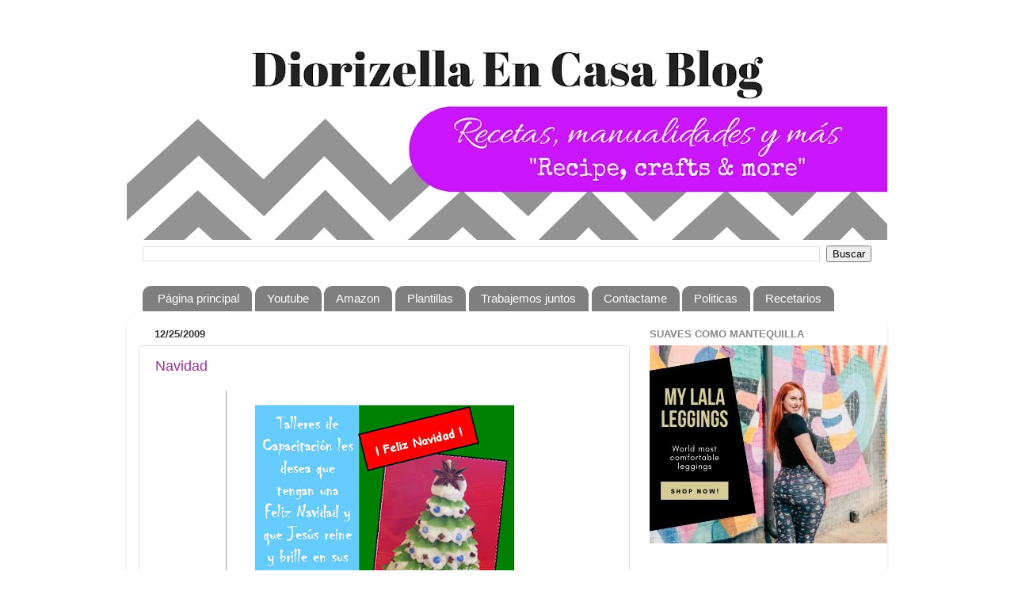

--- FILE ---
content_type: text/html; charset=utf-8
request_url: https://www.google.com/recaptcha/api2/aframe
body_size: 268
content:
<!DOCTYPE HTML><html><head><meta http-equiv="content-type" content="text/html; charset=UTF-8"></head><body><script nonce="6zzOi0OLkV7KhmXSJHsziA">/** Anti-fraud and anti-abuse applications only. See google.com/recaptcha */ try{var clients={'sodar':'https://pagead2.googlesyndication.com/pagead/sodar?'};window.addEventListener("message",function(a){try{if(a.source===window.parent){var b=JSON.parse(a.data);var c=clients[b['id']];if(c){var d=document.createElement('img');d.src=c+b['params']+'&rc='+(localStorage.getItem("rc::a")?sessionStorage.getItem("rc::b"):"");window.document.body.appendChild(d);sessionStorage.setItem("rc::e",parseInt(sessionStorage.getItem("rc::e")||0)+1);localStorage.setItem("rc::h",'1769009073391');}}}catch(b){}});window.parent.postMessage("_grecaptcha_ready", "*");}catch(b){}</script></body></html>